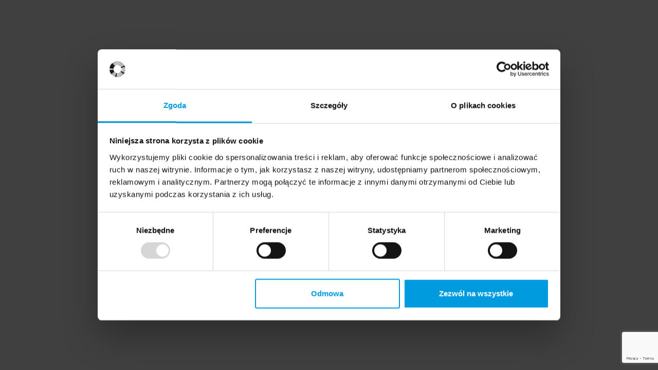

--- FILE ---
content_type: text/html; charset=utf-8
request_url: https://www.google.com/recaptcha/api2/anchor?ar=1&k=6Lfk_6EdAAAAAIhUNnLOshQ5dbX23f-x3-9S2x2K&co=aHR0cHM6Ly9rdXJzeS5zd3BzLnBsOjQ0Mw..&hl=en&v=PoyoqOPhxBO7pBk68S4YbpHZ&size=invisible&anchor-ms=20000&execute-ms=30000&cb=9eaq8it7cry1
body_size: 48824
content:
<!DOCTYPE HTML><html dir="ltr" lang="en"><head><meta http-equiv="Content-Type" content="text/html; charset=UTF-8">
<meta http-equiv="X-UA-Compatible" content="IE=edge">
<title>reCAPTCHA</title>
<style type="text/css">
/* cyrillic-ext */
@font-face {
  font-family: 'Roboto';
  font-style: normal;
  font-weight: 400;
  font-stretch: 100%;
  src: url(//fonts.gstatic.com/s/roboto/v48/KFO7CnqEu92Fr1ME7kSn66aGLdTylUAMa3GUBHMdazTgWw.woff2) format('woff2');
  unicode-range: U+0460-052F, U+1C80-1C8A, U+20B4, U+2DE0-2DFF, U+A640-A69F, U+FE2E-FE2F;
}
/* cyrillic */
@font-face {
  font-family: 'Roboto';
  font-style: normal;
  font-weight: 400;
  font-stretch: 100%;
  src: url(//fonts.gstatic.com/s/roboto/v48/KFO7CnqEu92Fr1ME7kSn66aGLdTylUAMa3iUBHMdazTgWw.woff2) format('woff2');
  unicode-range: U+0301, U+0400-045F, U+0490-0491, U+04B0-04B1, U+2116;
}
/* greek-ext */
@font-face {
  font-family: 'Roboto';
  font-style: normal;
  font-weight: 400;
  font-stretch: 100%;
  src: url(//fonts.gstatic.com/s/roboto/v48/KFO7CnqEu92Fr1ME7kSn66aGLdTylUAMa3CUBHMdazTgWw.woff2) format('woff2');
  unicode-range: U+1F00-1FFF;
}
/* greek */
@font-face {
  font-family: 'Roboto';
  font-style: normal;
  font-weight: 400;
  font-stretch: 100%;
  src: url(//fonts.gstatic.com/s/roboto/v48/KFO7CnqEu92Fr1ME7kSn66aGLdTylUAMa3-UBHMdazTgWw.woff2) format('woff2');
  unicode-range: U+0370-0377, U+037A-037F, U+0384-038A, U+038C, U+038E-03A1, U+03A3-03FF;
}
/* math */
@font-face {
  font-family: 'Roboto';
  font-style: normal;
  font-weight: 400;
  font-stretch: 100%;
  src: url(//fonts.gstatic.com/s/roboto/v48/KFO7CnqEu92Fr1ME7kSn66aGLdTylUAMawCUBHMdazTgWw.woff2) format('woff2');
  unicode-range: U+0302-0303, U+0305, U+0307-0308, U+0310, U+0312, U+0315, U+031A, U+0326-0327, U+032C, U+032F-0330, U+0332-0333, U+0338, U+033A, U+0346, U+034D, U+0391-03A1, U+03A3-03A9, U+03B1-03C9, U+03D1, U+03D5-03D6, U+03F0-03F1, U+03F4-03F5, U+2016-2017, U+2034-2038, U+203C, U+2040, U+2043, U+2047, U+2050, U+2057, U+205F, U+2070-2071, U+2074-208E, U+2090-209C, U+20D0-20DC, U+20E1, U+20E5-20EF, U+2100-2112, U+2114-2115, U+2117-2121, U+2123-214F, U+2190, U+2192, U+2194-21AE, U+21B0-21E5, U+21F1-21F2, U+21F4-2211, U+2213-2214, U+2216-22FF, U+2308-230B, U+2310, U+2319, U+231C-2321, U+2336-237A, U+237C, U+2395, U+239B-23B7, U+23D0, U+23DC-23E1, U+2474-2475, U+25AF, U+25B3, U+25B7, U+25BD, U+25C1, U+25CA, U+25CC, U+25FB, U+266D-266F, U+27C0-27FF, U+2900-2AFF, U+2B0E-2B11, U+2B30-2B4C, U+2BFE, U+3030, U+FF5B, U+FF5D, U+1D400-1D7FF, U+1EE00-1EEFF;
}
/* symbols */
@font-face {
  font-family: 'Roboto';
  font-style: normal;
  font-weight: 400;
  font-stretch: 100%;
  src: url(//fonts.gstatic.com/s/roboto/v48/KFO7CnqEu92Fr1ME7kSn66aGLdTylUAMaxKUBHMdazTgWw.woff2) format('woff2');
  unicode-range: U+0001-000C, U+000E-001F, U+007F-009F, U+20DD-20E0, U+20E2-20E4, U+2150-218F, U+2190, U+2192, U+2194-2199, U+21AF, U+21E6-21F0, U+21F3, U+2218-2219, U+2299, U+22C4-22C6, U+2300-243F, U+2440-244A, U+2460-24FF, U+25A0-27BF, U+2800-28FF, U+2921-2922, U+2981, U+29BF, U+29EB, U+2B00-2BFF, U+4DC0-4DFF, U+FFF9-FFFB, U+10140-1018E, U+10190-1019C, U+101A0, U+101D0-101FD, U+102E0-102FB, U+10E60-10E7E, U+1D2C0-1D2D3, U+1D2E0-1D37F, U+1F000-1F0FF, U+1F100-1F1AD, U+1F1E6-1F1FF, U+1F30D-1F30F, U+1F315, U+1F31C, U+1F31E, U+1F320-1F32C, U+1F336, U+1F378, U+1F37D, U+1F382, U+1F393-1F39F, U+1F3A7-1F3A8, U+1F3AC-1F3AF, U+1F3C2, U+1F3C4-1F3C6, U+1F3CA-1F3CE, U+1F3D4-1F3E0, U+1F3ED, U+1F3F1-1F3F3, U+1F3F5-1F3F7, U+1F408, U+1F415, U+1F41F, U+1F426, U+1F43F, U+1F441-1F442, U+1F444, U+1F446-1F449, U+1F44C-1F44E, U+1F453, U+1F46A, U+1F47D, U+1F4A3, U+1F4B0, U+1F4B3, U+1F4B9, U+1F4BB, U+1F4BF, U+1F4C8-1F4CB, U+1F4D6, U+1F4DA, U+1F4DF, U+1F4E3-1F4E6, U+1F4EA-1F4ED, U+1F4F7, U+1F4F9-1F4FB, U+1F4FD-1F4FE, U+1F503, U+1F507-1F50B, U+1F50D, U+1F512-1F513, U+1F53E-1F54A, U+1F54F-1F5FA, U+1F610, U+1F650-1F67F, U+1F687, U+1F68D, U+1F691, U+1F694, U+1F698, U+1F6AD, U+1F6B2, U+1F6B9-1F6BA, U+1F6BC, U+1F6C6-1F6CF, U+1F6D3-1F6D7, U+1F6E0-1F6EA, U+1F6F0-1F6F3, U+1F6F7-1F6FC, U+1F700-1F7FF, U+1F800-1F80B, U+1F810-1F847, U+1F850-1F859, U+1F860-1F887, U+1F890-1F8AD, U+1F8B0-1F8BB, U+1F8C0-1F8C1, U+1F900-1F90B, U+1F93B, U+1F946, U+1F984, U+1F996, U+1F9E9, U+1FA00-1FA6F, U+1FA70-1FA7C, U+1FA80-1FA89, U+1FA8F-1FAC6, U+1FACE-1FADC, U+1FADF-1FAE9, U+1FAF0-1FAF8, U+1FB00-1FBFF;
}
/* vietnamese */
@font-face {
  font-family: 'Roboto';
  font-style: normal;
  font-weight: 400;
  font-stretch: 100%;
  src: url(//fonts.gstatic.com/s/roboto/v48/KFO7CnqEu92Fr1ME7kSn66aGLdTylUAMa3OUBHMdazTgWw.woff2) format('woff2');
  unicode-range: U+0102-0103, U+0110-0111, U+0128-0129, U+0168-0169, U+01A0-01A1, U+01AF-01B0, U+0300-0301, U+0303-0304, U+0308-0309, U+0323, U+0329, U+1EA0-1EF9, U+20AB;
}
/* latin-ext */
@font-face {
  font-family: 'Roboto';
  font-style: normal;
  font-weight: 400;
  font-stretch: 100%;
  src: url(//fonts.gstatic.com/s/roboto/v48/KFO7CnqEu92Fr1ME7kSn66aGLdTylUAMa3KUBHMdazTgWw.woff2) format('woff2');
  unicode-range: U+0100-02BA, U+02BD-02C5, U+02C7-02CC, U+02CE-02D7, U+02DD-02FF, U+0304, U+0308, U+0329, U+1D00-1DBF, U+1E00-1E9F, U+1EF2-1EFF, U+2020, U+20A0-20AB, U+20AD-20C0, U+2113, U+2C60-2C7F, U+A720-A7FF;
}
/* latin */
@font-face {
  font-family: 'Roboto';
  font-style: normal;
  font-weight: 400;
  font-stretch: 100%;
  src: url(//fonts.gstatic.com/s/roboto/v48/KFO7CnqEu92Fr1ME7kSn66aGLdTylUAMa3yUBHMdazQ.woff2) format('woff2');
  unicode-range: U+0000-00FF, U+0131, U+0152-0153, U+02BB-02BC, U+02C6, U+02DA, U+02DC, U+0304, U+0308, U+0329, U+2000-206F, U+20AC, U+2122, U+2191, U+2193, U+2212, U+2215, U+FEFF, U+FFFD;
}
/* cyrillic-ext */
@font-face {
  font-family: 'Roboto';
  font-style: normal;
  font-weight: 500;
  font-stretch: 100%;
  src: url(//fonts.gstatic.com/s/roboto/v48/KFO7CnqEu92Fr1ME7kSn66aGLdTylUAMa3GUBHMdazTgWw.woff2) format('woff2');
  unicode-range: U+0460-052F, U+1C80-1C8A, U+20B4, U+2DE0-2DFF, U+A640-A69F, U+FE2E-FE2F;
}
/* cyrillic */
@font-face {
  font-family: 'Roboto';
  font-style: normal;
  font-weight: 500;
  font-stretch: 100%;
  src: url(//fonts.gstatic.com/s/roboto/v48/KFO7CnqEu92Fr1ME7kSn66aGLdTylUAMa3iUBHMdazTgWw.woff2) format('woff2');
  unicode-range: U+0301, U+0400-045F, U+0490-0491, U+04B0-04B1, U+2116;
}
/* greek-ext */
@font-face {
  font-family: 'Roboto';
  font-style: normal;
  font-weight: 500;
  font-stretch: 100%;
  src: url(//fonts.gstatic.com/s/roboto/v48/KFO7CnqEu92Fr1ME7kSn66aGLdTylUAMa3CUBHMdazTgWw.woff2) format('woff2');
  unicode-range: U+1F00-1FFF;
}
/* greek */
@font-face {
  font-family: 'Roboto';
  font-style: normal;
  font-weight: 500;
  font-stretch: 100%;
  src: url(//fonts.gstatic.com/s/roboto/v48/KFO7CnqEu92Fr1ME7kSn66aGLdTylUAMa3-UBHMdazTgWw.woff2) format('woff2');
  unicode-range: U+0370-0377, U+037A-037F, U+0384-038A, U+038C, U+038E-03A1, U+03A3-03FF;
}
/* math */
@font-face {
  font-family: 'Roboto';
  font-style: normal;
  font-weight: 500;
  font-stretch: 100%;
  src: url(//fonts.gstatic.com/s/roboto/v48/KFO7CnqEu92Fr1ME7kSn66aGLdTylUAMawCUBHMdazTgWw.woff2) format('woff2');
  unicode-range: U+0302-0303, U+0305, U+0307-0308, U+0310, U+0312, U+0315, U+031A, U+0326-0327, U+032C, U+032F-0330, U+0332-0333, U+0338, U+033A, U+0346, U+034D, U+0391-03A1, U+03A3-03A9, U+03B1-03C9, U+03D1, U+03D5-03D6, U+03F0-03F1, U+03F4-03F5, U+2016-2017, U+2034-2038, U+203C, U+2040, U+2043, U+2047, U+2050, U+2057, U+205F, U+2070-2071, U+2074-208E, U+2090-209C, U+20D0-20DC, U+20E1, U+20E5-20EF, U+2100-2112, U+2114-2115, U+2117-2121, U+2123-214F, U+2190, U+2192, U+2194-21AE, U+21B0-21E5, U+21F1-21F2, U+21F4-2211, U+2213-2214, U+2216-22FF, U+2308-230B, U+2310, U+2319, U+231C-2321, U+2336-237A, U+237C, U+2395, U+239B-23B7, U+23D0, U+23DC-23E1, U+2474-2475, U+25AF, U+25B3, U+25B7, U+25BD, U+25C1, U+25CA, U+25CC, U+25FB, U+266D-266F, U+27C0-27FF, U+2900-2AFF, U+2B0E-2B11, U+2B30-2B4C, U+2BFE, U+3030, U+FF5B, U+FF5D, U+1D400-1D7FF, U+1EE00-1EEFF;
}
/* symbols */
@font-face {
  font-family: 'Roboto';
  font-style: normal;
  font-weight: 500;
  font-stretch: 100%;
  src: url(//fonts.gstatic.com/s/roboto/v48/KFO7CnqEu92Fr1ME7kSn66aGLdTylUAMaxKUBHMdazTgWw.woff2) format('woff2');
  unicode-range: U+0001-000C, U+000E-001F, U+007F-009F, U+20DD-20E0, U+20E2-20E4, U+2150-218F, U+2190, U+2192, U+2194-2199, U+21AF, U+21E6-21F0, U+21F3, U+2218-2219, U+2299, U+22C4-22C6, U+2300-243F, U+2440-244A, U+2460-24FF, U+25A0-27BF, U+2800-28FF, U+2921-2922, U+2981, U+29BF, U+29EB, U+2B00-2BFF, U+4DC0-4DFF, U+FFF9-FFFB, U+10140-1018E, U+10190-1019C, U+101A0, U+101D0-101FD, U+102E0-102FB, U+10E60-10E7E, U+1D2C0-1D2D3, U+1D2E0-1D37F, U+1F000-1F0FF, U+1F100-1F1AD, U+1F1E6-1F1FF, U+1F30D-1F30F, U+1F315, U+1F31C, U+1F31E, U+1F320-1F32C, U+1F336, U+1F378, U+1F37D, U+1F382, U+1F393-1F39F, U+1F3A7-1F3A8, U+1F3AC-1F3AF, U+1F3C2, U+1F3C4-1F3C6, U+1F3CA-1F3CE, U+1F3D4-1F3E0, U+1F3ED, U+1F3F1-1F3F3, U+1F3F5-1F3F7, U+1F408, U+1F415, U+1F41F, U+1F426, U+1F43F, U+1F441-1F442, U+1F444, U+1F446-1F449, U+1F44C-1F44E, U+1F453, U+1F46A, U+1F47D, U+1F4A3, U+1F4B0, U+1F4B3, U+1F4B9, U+1F4BB, U+1F4BF, U+1F4C8-1F4CB, U+1F4D6, U+1F4DA, U+1F4DF, U+1F4E3-1F4E6, U+1F4EA-1F4ED, U+1F4F7, U+1F4F9-1F4FB, U+1F4FD-1F4FE, U+1F503, U+1F507-1F50B, U+1F50D, U+1F512-1F513, U+1F53E-1F54A, U+1F54F-1F5FA, U+1F610, U+1F650-1F67F, U+1F687, U+1F68D, U+1F691, U+1F694, U+1F698, U+1F6AD, U+1F6B2, U+1F6B9-1F6BA, U+1F6BC, U+1F6C6-1F6CF, U+1F6D3-1F6D7, U+1F6E0-1F6EA, U+1F6F0-1F6F3, U+1F6F7-1F6FC, U+1F700-1F7FF, U+1F800-1F80B, U+1F810-1F847, U+1F850-1F859, U+1F860-1F887, U+1F890-1F8AD, U+1F8B0-1F8BB, U+1F8C0-1F8C1, U+1F900-1F90B, U+1F93B, U+1F946, U+1F984, U+1F996, U+1F9E9, U+1FA00-1FA6F, U+1FA70-1FA7C, U+1FA80-1FA89, U+1FA8F-1FAC6, U+1FACE-1FADC, U+1FADF-1FAE9, U+1FAF0-1FAF8, U+1FB00-1FBFF;
}
/* vietnamese */
@font-face {
  font-family: 'Roboto';
  font-style: normal;
  font-weight: 500;
  font-stretch: 100%;
  src: url(//fonts.gstatic.com/s/roboto/v48/KFO7CnqEu92Fr1ME7kSn66aGLdTylUAMa3OUBHMdazTgWw.woff2) format('woff2');
  unicode-range: U+0102-0103, U+0110-0111, U+0128-0129, U+0168-0169, U+01A0-01A1, U+01AF-01B0, U+0300-0301, U+0303-0304, U+0308-0309, U+0323, U+0329, U+1EA0-1EF9, U+20AB;
}
/* latin-ext */
@font-face {
  font-family: 'Roboto';
  font-style: normal;
  font-weight: 500;
  font-stretch: 100%;
  src: url(//fonts.gstatic.com/s/roboto/v48/KFO7CnqEu92Fr1ME7kSn66aGLdTylUAMa3KUBHMdazTgWw.woff2) format('woff2');
  unicode-range: U+0100-02BA, U+02BD-02C5, U+02C7-02CC, U+02CE-02D7, U+02DD-02FF, U+0304, U+0308, U+0329, U+1D00-1DBF, U+1E00-1E9F, U+1EF2-1EFF, U+2020, U+20A0-20AB, U+20AD-20C0, U+2113, U+2C60-2C7F, U+A720-A7FF;
}
/* latin */
@font-face {
  font-family: 'Roboto';
  font-style: normal;
  font-weight: 500;
  font-stretch: 100%;
  src: url(//fonts.gstatic.com/s/roboto/v48/KFO7CnqEu92Fr1ME7kSn66aGLdTylUAMa3yUBHMdazQ.woff2) format('woff2');
  unicode-range: U+0000-00FF, U+0131, U+0152-0153, U+02BB-02BC, U+02C6, U+02DA, U+02DC, U+0304, U+0308, U+0329, U+2000-206F, U+20AC, U+2122, U+2191, U+2193, U+2212, U+2215, U+FEFF, U+FFFD;
}
/* cyrillic-ext */
@font-face {
  font-family: 'Roboto';
  font-style: normal;
  font-weight: 900;
  font-stretch: 100%;
  src: url(//fonts.gstatic.com/s/roboto/v48/KFO7CnqEu92Fr1ME7kSn66aGLdTylUAMa3GUBHMdazTgWw.woff2) format('woff2');
  unicode-range: U+0460-052F, U+1C80-1C8A, U+20B4, U+2DE0-2DFF, U+A640-A69F, U+FE2E-FE2F;
}
/* cyrillic */
@font-face {
  font-family: 'Roboto';
  font-style: normal;
  font-weight: 900;
  font-stretch: 100%;
  src: url(//fonts.gstatic.com/s/roboto/v48/KFO7CnqEu92Fr1ME7kSn66aGLdTylUAMa3iUBHMdazTgWw.woff2) format('woff2');
  unicode-range: U+0301, U+0400-045F, U+0490-0491, U+04B0-04B1, U+2116;
}
/* greek-ext */
@font-face {
  font-family: 'Roboto';
  font-style: normal;
  font-weight: 900;
  font-stretch: 100%;
  src: url(//fonts.gstatic.com/s/roboto/v48/KFO7CnqEu92Fr1ME7kSn66aGLdTylUAMa3CUBHMdazTgWw.woff2) format('woff2');
  unicode-range: U+1F00-1FFF;
}
/* greek */
@font-face {
  font-family: 'Roboto';
  font-style: normal;
  font-weight: 900;
  font-stretch: 100%;
  src: url(//fonts.gstatic.com/s/roboto/v48/KFO7CnqEu92Fr1ME7kSn66aGLdTylUAMa3-UBHMdazTgWw.woff2) format('woff2');
  unicode-range: U+0370-0377, U+037A-037F, U+0384-038A, U+038C, U+038E-03A1, U+03A3-03FF;
}
/* math */
@font-face {
  font-family: 'Roboto';
  font-style: normal;
  font-weight: 900;
  font-stretch: 100%;
  src: url(//fonts.gstatic.com/s/roboto/v48/KFO7CnqEu92Fr1ME7kSn66aGLdTylUAMawCUBHMdazTgWw.woff2) format('woff2');
  unicode-range: U+0302-0303, U+0305, U+0307-0308, U+0310, U+0312, U+0315, U+031A, U+0326-0327, U+032C, U+032F-0330, U+0332-0333, U+0338, U+033A, U+0346, U+034D, U+0391-03A1, U+03A3-03A9, U+03B1-03C9, U+03D1, U+03D5-03D6, U+03F0-03F1, U+03F4-03F5, U+2016-2017, U+2034-2038, U+203C, U+2040, U+2043, U+2047, U+2050, U+2057, U+205F, U+2070-2071, U+2074-208E, U+2090-209C, U+20D0-20DC, U+20E1, U+20E5-20EF, U+2100-2112, U+2114-2115, U+2117-2121, U+2123-214F, U+2190, U+2192, U+2194-21AE, U+21B0-21E5, U+21F1-21F2, U+21F4-2211, U+2213-2214, U+2216-22FF, U+2308-230B, U+2310, U+2319, U+231C-2321, U+2336-237A, U+237C, U+2395, U+239B-23B7, U+23D0, U+23DC-23E1, U+2474-2475, U+25AF, U+25B3, U+25B7, U+25BD, U+25C1, U+25CA, U+25CC, U+25FB, U+266D-266F, U+27C0-27FF, U+2900-2AFF, U+2B0E-2B11, U+2B30-2B4C, U+2BFE, U+3030, U+FF5B, U+FF5D, U+1D400-1D7FF, U+1EE00-1EEFF;
}
/* symbols */
@font-face {
  font-family: 'Roboto';
  font-style: normal;
  font-weight: 900;
  font-stretch: 100%;
  src: url(//fonts.gstatic.com/s/roboto/v48/KFO7CnqEu92Fr1ME7kSn66aGLdTylUAMaxKUBHMdazTgWw.woff2) format('woff2');
  unicode-range: U+0001-000C, U+000E-001F, U+007F-009F, U+20DD-20E0, U+20E2-20E4, U+2150-218F, U+2190, U+2192, U+2194-2199, U+21AF, U+21E6-21F0, U+21F3, U+2218-2219, U+2299, U+22C4-22C6, U+2300-243F, U+2440-244A, U+2460-24FF, U+25A0-27BF, U+2800-28FF, U+2921-2922, U+2981, U+29BF, U+29EB, U+2B00-2BFF, U+4DC0-4DFF, U+FFF9-FFFB, U+10140-1018E, U+10190-1019C, U+101A0, U+101D0-101FD, U+102E0-102FB, U+10E60-10E7E, U+1D2C0-1D2D3, U+1D2E0-1D37F, U+1F000-1F0FF, U+1F100-1F1AD, U+1F1E6-1F1FF, U+1F30D-1F30F, U+1F315, U+1F31C, U+1F31E, U+1F320-1F32C, U+1F336, U+1F378, U+1F37D, U+1F382, U+1F393-1F39F, U+1F3A7-1F3A8, U+1F3AC-1F3AF, U+1F3C2, U+1F3C4-1F3C6, U+1F3CA-1F3CE, U+1F3D4-1F3E0, U+1F3ED, U+1F3F1-1F3F3, U+1F3F5-1F3F7, U+1F408, U+1F415, U+1F41F, U+1F426, U+1F43F, U+1F441-1F442, U+1F444, U+1F446-1F449, U+1F44C-1F44E, U+1F453, U+1F46A, U+1F47D, U+1F4A3, U+1F4B0, U+1F4B3, U+1F4B9, U+1F4BB, U+1F4BF, U+1F4C8-1F4CB, U+1F4D6, U+1F4DA, U+1F4DF, U+1F4E3-1F4E6, U+1F4EA-1F4ED, U+1F4F7, U+1F4F9-1F4FB, U+1F4FD-1F4FE, U+1F503, U+1F507-1F50B, U+1F50D, U+1F512-1F513, U+1F53E-1F54A, U+1F54F-1F5FA, U+1F610, U+1F650-1F67F, U+1F687, U+1F68D, U+1F691, U+1F694, U+1F698, U+1F6AD, U+1F6B2, U+1F6B9-1F6BA, U+1F6BC, U+1F6C6-1F6CF, U+1F6D3-1F6D7, U+1F6E0-1F6EA, U+1F6F0-1F6F3, U+1F6F7-1F6FC, U+1F700-1F7FF, U+1F800-1F80B, U+1F810-1F847, U+1F850-1F859, U+1F860-1F887, U+1F890-1F8AD, U+1F8B0-1F8BB, U+1F8C0-1F8C1, U+1F900-1F90B, U+1F93B, U+1F946, U+1F984, U+1F996, U+1F9E9, U+1FA00-1FA6F, U+1FA70-1FA7C, U+1FA80-1FA89, U+1FA8F-1FAC6, U+1FACE-1FADC, U+1FADF-1FAE9, U+1FAF0-1FAF8, U+1FB00-1FBFF;
}
/* vietnamese */
@font-face {
  font-family: 'Roboto';
  font-style: normal;
  font-weight: 900;
  font-stretch: 100%;
  src: url(//fonts.gstatic.com/s/roboto/v48/KFO7CnqEu92Fr1ME7kSn66aGLdTylUAMa3OUBHMdazTgWw.woff2) format('woff2');
  unicode-range: U+0102-0103, U+0110-0111, U+0128-0129, U+0168-0169, U+01A0-01A1, U+01AF-01B0, U+0300-0301, U+0303-0304, U+0308-0309, U+0323, U+0329, U+1EA0-1EF9, U+20AB;
}
/* latin-ext */
@font-face {
  font-family: 'Roboto';
  font-style: normal;
  font-weight: 900;
  font-stretch: 100%;
  src: url(//fonts.gstatic.com/s/roboto/v48/KFO7CnqEu92Fr1ME7kSn66aGLdTylUAMa3KUBHMdazTgWw.woff2) format('woff2');
  unicode-range: U+0100-02BA, U+02BD-02C5, U+02C7-02CC, U+02CE-02D7, U+02DD-02FF, U+0304, U+0308, U+0329, U+1D00-1DBF, U+1E00-1E9F, U+1EF2-1EFF, U+2020, U+20A0-20AB, U+20AD-20C0, U+2113, U+2C60-2C7F, U+A720-A7FF;
}
/* latin */
@font-face {
  font-family: 'Roboto';
  font-style: normal;
  font-weight: 900;
  font-stretch: 100%;
  src: url(//fonts.gstatic.com/s/roboto/v48/KFO7CnqEu92Fr1ME7kSn66aGLdTylUAMa3yUBHMdazQ.woff2) format('woff2');
  unicode-range: U+0000-00FF, U+0131, U+0152-0153, U+02BB-02BC, U+02C6, U+02DA, U+02DC, U+0304, U+0308, U+0329, U+2000-206F, U+20AC, U+2122, U+2191, U+2193, U+2212, U+2215, U+FEFF, U+FFFD;
}

</style>
<link rel="stylesheet" type="text/css" href="https://www.gstatic.com/recaptcha/releases/PoyoqOPhxBO7pBk68S4YbpHZ/styles__ltr.css">
<script nonce="V6juNKph4taxdc7Nn21XQA" type="text/javascript">window['__recaptcha_api'] = 'https://www.google.com/recaptcha/api2/';</script>
<script type="text/javascript" src="https://www.gstatic.com/recaptcha/releases/PoyoqOPhxBO7pBk68S4YbpHZ/recaptcha__en.js" nonce="V6juNKph4taxdc7Nn21XQA">
      
    </script></head>
<body><div id="rc-anchor-alert" class="rc-anchor-alert"></div>
<input type="hidden" id="recaptcha-token" value="[base64]">
<script type="text/javascript" nonce="V6juNKph4taxdc7Nn21XQA">
      recaptcha.anchor.Main.init("[\x22ainput\x22,[\x22bgdata\x22,\x22\x22,\[base64]/[base64]/bmV3IFpbdF0obVswXSk6Sz09Mj9uZXcgWlt0XShtWzBdLG1bMV0pOks9PTM/bmV3IFpbdF0obVswXSxtWzFdLG1bMl0pOks9PTQ/[base64]/[base64]/[base64]/[base64]/[base64]/[base64]/[base64]/[base64]/[base64]/[base64]/[base64]/[base64]/[base64]/[base64]\\u003d\\u003d\x22,\[base64]\\u003d\\u003d\x22,\x22P8KyeV7Ch0IYRcK7w6LDqUllFngBw6fCvg12wq0WwpjCkVHDikVrHMKASlbCucK7wqk/RzHDpjfCjDBUwrHDjsK+acOHw4pTw7rCisKbCWogIsO3w7bCusKZVcOLZx7Dl1U1U8KAw5/CnjB7w64iwpw6R0PDgsOyRB3DqF5iecObw7geZkXCtUnDiMK1w7PDlh3ClMKsw5pGwoLDrBZhCVgJNWVuw4Mzw5bCvgDCmyLDnVBow5ZINmICOwbDlcOFJsOsw64xHxhaQT/Dg8KuZUF5TkUWfMOZaMKIMyJAYxLCpsO5ecK9PGdrfARaXjIUwr7DlS9xBsKxwrDCoQnCkBZUw7stwrMaIVkcw6jCsXbCjV7DlcKZw41Ow7cWYsOXw48RwqHCscKlEEnDlsOOTMK5OcKDw77Du8Onw7LCgSfDoT8xERfCqhtkC1fCucOgw5oWwr/Di8KxwrLDqxY0wo46KFDDhiE9wpfDhS7DlU5DwoDDtlXDlz3CmsKzw68/HcOSDMKbw4rDtsKac3gKw7jDocOsJisGaMOXYCnDsDICw5vDuUJWS8Odwq5jKCrDjUdTw43DmMOGwpcfwr56wpTDo8OwwpFaF0XCuhx+wp5hw47CtMObVMK3w7jDlsKMCQx/[base64]/DvMOpw6JdacKkwrnDuQEbwovDg8OiYMKqwqQLdsOLZ8KrO8OqYcOsw7rDqF7DkMKyKsKXVCHCqg/Dknw1wolzw6rDrnzCrmDCr8KfY8OjcRvDrcOpOcKacMOoKwzCpMOxwqbDsnpFHcOxKsKyw57DkA7DhcOhwp3CrcKzWMKvw7LCuMOyw6HDkTwWEMKUW8O4DiQAXMOscTTDjTLDssKuYsKZecKzwq7CgMKGMjTCmsKaworCizF/w7PCrUAMZMOATx17wo3DvjPDv8Kyw7XClMOew7YoEMOFwqPCrcKMFcO4wq8cwpXDmMKawo3Cp8K3HiIBwqBgSU7DvlDCjkzCkjDDi2rDq8OQfB4Vw7bCiHLDhlIVeRPCn8OaP8O9wq/CkMKpIMOZw7/[base64]/[base64]/w73CqVZfNMKhccKCwoRow6LDpsOAwqzCscOjw7nCg8KwbzfCsQNgeMKCGlZKZMOTP8KTwqnDhcO3ZizCtn7DlS/[base64]/KXAfd1xHwrYQTMOWwrnCq1xUwpl9bDcaw5dDw6jCuxM6ZA9uw55oYsOSL8KiwrzDr8K8w5VYw4/CuiDDt8OewpUyHMKdwoNcw5x0O3pWw7klT8KjNA/Dn8ObAsOsbcKeLcOSEMOgaDvCh8OaOMO/w5UZAT0GwpvCvEXDkB7DrcOlMQDDmGUEwopdG8KXwp4Zw6JuW8KFCcOHMAQ0FwMuw5Mcw7zDuibDkFNIw63CsMObTSocbsORwpHCo3s4w6I3cMOQw5fCsMKowqDCmm/CtlVeV0ksWcK6P8KQS8OmTMKlwr5Pw6xRw5UofcOtw5x5HsOoTm9MYcO3wrwgw5bCsCkIfwpkw6hnwpjChDpwwp/Dl8OnZAY0OsKfQX7CuRTCgsKtWMOEPGLDkkPCvMKQUMK1wqlhwpTCgMKjDnbCncObfEU+woJcThzDs37DpyTDtXfCikRdw4Qnw5d5w6htw4Ahw7bDk8OadcKwbsKwwo/CqcOnwqpBacOWPibCksKOw7LCvMKKwqMwA2/CjHLCq8O7cAUMw5nCgsKiARPCtl7Dk2lNw4LDv8OEXjp2SnkLwo4Dw5zCijc/w55EWMKRwoFnw79Mw5DDqAIRwrtgwrLCnEFmEsK8PsOuE2DClXlZU8O5woB6wp/CtAFvwplYwpYbVsKPw6NhwqXDncOcwo8WT3bCu3/DrcOfdkvCisORN3/[base64]/wqs+wpMQw5RiY8KkcDzDkEheCMKYw4EZcxBnwoF0McKOw7pOw4/[base64]/[base64]/[base64]/CpA/Cmhc9wo/Dj8KZBsKBU8KJw6NHwonChsOPwqcKw5vDssKPwqfCmXjDuhJfVMOywqsoCkjCiMKfw7HCj8OLwobCp1/DssOsw4TCj1TCuMKYw6rDpMKkw4tUSllJJsKYwowRwo0nc8OGGmgURcKnWFvDncKZd8ORwpHCtw3CnTF6bU57wqbDsC8gWk3CosKlPj/DmMO1w5ltGU7CqiTDlcOzw5cEw7rDhsOVYyXDgsOew6QvKcKMwrXCt8KPNwUuDHTDh3sjwpNXAsKEDcOGwpsGwoEtw6LDt8OLKsK/w5Jywo3Dl8O9wrgmw6PCt3fDssKLJVFrw6vCiXcwJMKfW8OSw4bCiMO5w77DukfCo8KcG0YWw4LDmHXCmGfDvkjDssO8wrwVwrfCiMOJwrBXey90KsOmaGNVworCgyNcRzFxTsOHScOQwrbCoTVowoDCrDd/w6rDgcO+wppbwrHClEfCq2vCqMKFZMKmCcOXw5ALwr1dwqvCpcOlQ1JrURvCqMKEw7hyw7nCtQ4dw5ljOsOcwrjDr8KwMsKDwrDDk8KZw4Uhw4ZXPwx6wo9BflPCt23DjcOfJ3PCkQzDjyRcOcOVwo7Du3AswqrCkMK0JXosw4rDjMOjJMOUCxTCiF/CtDtRwoJfTG7Ch8OJw4dOXg/Dj0HCo8OQER/[base64]/[base64]/Dj8K1w67CoUDCt8KsRBwTwqthdmIOw4NsaEnDnQnCti0cwpJnwrEowqFzw4k3wprDkiNFcMOzwrHDjCBiw7TCpUDDu8KoV8Omw7vDjcKvwqvDvMKBw4XDqBDCsFJQwq3CklV1TsOXw78Zw5HCkz7CucKkecKjwqXDl8OhIMKEwqBVPwrDqcOcKQ1/I3FlEFZePkfDn8O7BCgMw6tlw644Lig4woHCuMO8FG9MR8OQNGZBJnILUMK/[base64]/DnHfDiMKmw6zDhnEed2/DsBk/K27Cm8O9w6MRSsKSXGUYwqcNXnhmwoHDssO5w7rDtA8sw59ydmZFwo9aw6zDmzdqwp0UPcO4wonDp8OHw7gfwqpCccOow7XDm8KhMcKiwojCpiTCmRbCv8Oow4zDjw8MbBZOw5rCjS3CsMKLUBLClCAQw7DDu1/Dvzcow6YKwrzDhMOtwoYywq3CrwHDp8OwwqM4SVcywrdwI8KRw6vCt1jDgUrCjhXCscOnwqdwworDmcKxwoDCsiRmb8OPwofDh8KWwpIfDF3Dr8O1wp06XMKnw6zCu8Ojw7/DtcKVw77DmhrDlsKLwpBFw4dgw5sRMMOWTsKQwqpBLcK8w5PCg8Oyw5owThksXy/DrW3ClEnDjW/CsngXUcKkTsOLIcKwRChJw7cMPiHCoXTCgMO1EMKOw7DCiEQUwr9TBMOhGMK/woRsD8KmbcOoCxdMw5NCIHxHVsOlw5jDgRXCpjpbw6nDgcK+WcOdwp7DqCLCpMKuXsOaFgVAOcKkfjxawoE1wpgjwpVCw6JnwoB5P8O0wrdgw4/[base64]/[base64]/UDJZw79FOMOrM0scw6ZNwrx0wrJedx9YEhvDgsO+XAHCkj4tw6PClcKyw6zDsXPDqEzCr8KCw64sw67DqW1WIsOgw5Qgw57CtjfDkAbDgMOvw6rChzXCqcOmwobDqGTDiMO7w67DjsKEwqHDhQAHdsOvw68Jw5XCu8OyWkTCisOnEnrDvC/DuwcgwpbDtBvDvlLDtMKWNmXCosKfw7lAfMKcGiI5FzLDnGkGwqNbUTnDgH/DpsOsw4A2wqZCw7NFQcOGw7BJDcK8w7QKLzoVw5zDvMOpKcOjaWQbw5AwGsOIwo55Yh56w5vCm8O6w740EkLCusKHRMOXwrXCtcOSw6HDkgDDtcKaBCrCqUjClj7CniRoE8Oywp3CiTPCl0E1eVDDmBQ/w6jDocOzKwExw6xWwog+woXDoMOIwqs2wr0uw7LDucKrP8O6csKwJ8KUwpjCocKyw78WSMO3UUZ+w57CjcKmU11gK1FJQXJFw5TCi0kuMAkqF3/DgxLClg7Ck1EuwqnDrxctw4/[base64]/Ck1xkwofCh8Oqw6TDsAgkw5rCqMOXw4LCun5MFcKow7h4wr1QbMOaHxnDtMOQYMO5VX7CmsKgw4U7wpNefsK0wovCt0Enw63DocKWch7CrEdiw693wrbCo8OTw51rwqbDj1lXw54Aw4ZOMVDChsK+A8KzEcKtPcK/fsKeGE9GZjtaXVXCp8OPw7HCtTl2wrFnwofDlsOBb8O7wqfCtTI5wpFYSjnDqXPDmiELwqh5NC7DlHESwrMTw6hxAMKMe05Zw68oRMKsN0YUwqhqw7TCiEsww7pPw7Biw5fDox5SCgs7EMKCccKjacKaVm1RfcOkwqPCtsOlw4M5FcK6HMK+w6PDr8KuCMO/w4nDjVlHG8OcdWQ4UMKLw5pxaFzDmMKvwq0JQjNXwqdIMsOZwohMOMOvwqfDjSZwI1pNw4d5w5dPMm0sBcOVUMKeeSDDq8Oew5LCtXhbXcK1aG88wq/DqMKJPsKgfsKOwqdxwrfCtRFDwog5cHfDn28awpoIP2fDt8OZQixySH/DqMOGYhbCn3/DhSV9UC4NwqTDg0/[base64]/SDzDp8OIw4bCl2g3wrkCw47DoBfCmsOTEsKxwrLCgMKkw5rCnybDmcOtwrIyAkjDiMOcwoTCiTF5w6plHx7DvAtkSMOkw6zDigBXw4ZufVnDhMKgdz9tbWMOw77CtMOye2HDoiplwoohw77CsMOIQ8KWccKsw6FPw4ljN8Kgwq/[base64]/CpD1Qw40Mw4JOZgnCosO/w7zDscKzUMOaQA7CkcOUfiU0w5kicTXDlV3ColQQIcOFaljDpF/CvMKRw4zCucKZaDQcwrPDscKkwqMZw7lsw4rDqg/Cs8Ktw4Zjwo9BwqtqwpRSD8KoU2jDmsO4w6jDmsOHIcKfw5zCv2krSMO5LizCukQ7QMKtJ8K6w4sBUC9TwrMTw5nCmcOOfSLDkMKcJ8KhBMOgw5HCqxRdYcKxwoxAGFnCgBnCjG3DlsKlwrwJDDvDqMKIworDnCRLcsOgw7/[base64]/[base64]/[base64]/dVVhBcOvF8OPw4plwqHCnEzCiMK7w63CvMKBwo4XYVEZQsKWVX7DjsObMHt7w5EYw7LDm8Kdw7HCp8KEwq7CuS9gw6DCv8Kzw41hwr7DgzVHwrzDvMO0w6NSwokLFMKXAcKXw6DDiUMmZiBkwqDDqsK1woXCkGXDulDDoQfCt33CnC/DglBZwoEOX2DChsKFw4fDlcKWwpthQB7Ck8KBwozDmkZUB8Khw43CpjVzwr5yNE0vwoAsC2jDm3sgw7QOcE18wpjCkAAywq9NLsKxc0TDrHPCg8Obw5LDmMKdbMK8wpU/wp/CrsKWwrVaBsOzwqbCtcKQGsK1YzDDkcOSXjjDmFVnCMK9wprCv8OSS8OSbcKAwrvCkkrDphXDtALCjyvCtcOiGCglw7Bqw6zDgsK8BHDDoUzCnCYpwrjCmcKtL8OJwrclwqAgwozDhMKPTMOuNx/CosKaw5LChBrCnXzDpMK0w75tBcOJRF0DQsKZNsKDF8KJGGAbNsKnwrYRFEnCqsKGcsOnw5YmwrYSbSh2w4FdwrTDhsKwaMKow4QWw7LCosKRwo/DimQSVsKzwq/Dm3rDr8O8w7MAwq5IwpLCkMO1w7LCsjVqwrFcwppRw4LCsR3Dnl9lRnx5KsKJwqIRbMOuw6/[base64]/CpmrDi8KHw5XDlBB9w7rDjwJFN8O/w7bDiirCgj9fw6/Cig8Twq/DgsKxPMOOMcKgw4nCqQNgZw7Cu10EwoE0TwfCgU0jw7bChsO/[base64]/[base64]/Ih3CqsKaFSpVwqVPwpHCh8OZCGXCsy/Ci8KywpTChMKFHzbChFnDiUnCgcOfPFTDmhctcBfCqhgCw4/DjsOHdj/DgWENw7PCjsK6w63CocOrXHkTSCcbWsKYwpNQZMKoOU8iwqA1wp7DlirDnsOwwq5aGElvwrtQw7Nvw5TDjxHCkcO6w5c/wrEfw7XDmXZWDGvDggTClE5iHy0xUsKOwo5ETMOIwpLCl8K9HMOCw7/[base64]/w6Iyw5J9Z8KQLlNuIsKbw47DlsOVw5HCvSdww5YLGMKCI8OKUxfConVZw5RydmnDuiTCkMOvwq3DnQsqVGPDoGtmYsOYw618Gzs7CjhgFVNFAF/Ch1jCsMO2Bh/DhijDgTrCs13CpTfDgmfCqjzDpMKzV8KTHBXCqcOUehY9PBEBYhPCoj4TURIINsKkw6zCvMOEQMONP8KTIMK0JBMZQSxew4LCnMKzNmA+wo/[base64]/DucO0w6RkwrjDtiAvwrY7wq3Csg/Ckg1/wofDilPCmMK6ZXFEQwTDosOuasO7w7cLMsKnw7PCuQ3CrsO0JMObE2XCkSUvwr3CgQzCjBAVacKowo/DvXfCu8OzPMKfdWpGRMOmw7ohPSLCnSzCnlFqEsOsOMOIwq7DiAnDmcOARD3DhQ7CrH4kZcKjwoDChyDCoS7CjBDDux/Dk3zCm15pJx3CssK6H8OZwqXCg8KkbwsGwrbDuMOuwoYIZD09MsK0wp1EbcOdw4low73CksKpDmAzwrXCoj8tw6XDnH9EwocPw4tjYy7CmMKLwqjDtsKDcSHDuULCu8K4ZsOpw595Bl/Ci1/[base64]/P8OgHsKCw6bCmsOHw4A2M07Dq8Oxw4PCr0jDlcKCw4PCu8OKwpg7csOAVMKITMO3RsK1wpUzbMOxLw1bw6LDqDwfw74Zw5LDux3DlsOLc8OYMmLDqMKLw4bDjlIFwqU4Nhg2w4wFbMKHP8OBw4RZIBh1woxGJV/Cjkx9Z8KEejgLXcO7w6HClwJ3QsKiccKJVsO9DTjDr2bDuMObwoHCn8KCwq/DuMOaRsKCwqIhY8Kkw7F/[base64]/Dp8OHwpLCukcgXxbDisKIw6pnAlBmJsKDOgNrw6Bfw5g+UXnCoMOgHcOVwo1fw4tqwpsVw5diwpIIw7XCk0rCj3kCMMOLCTsLZMOqBcOsCAPCrSkVakdLOiIbU8Kywp9Aw5EYwpPDssK7JMKDDMKuw4LCmcOrWWbDrsKPw4/[base64]/DlUx2w5TCqDbCqMOhwoDDmx7DrsK7wphDwqRaw4s7w4ANHyTCtCbDm3gEw57ChXxxBMOewqMTwrZlFMKvw7PCicKYHsK9w6vCpT3CkWfClBLDm8KVExcYwqJvGnQZwobDmHQZFjzCsMKCHcKrGlbDmsO0aMOrXsKeQl3CrX/Cr8KgQncSfsKNW8KRwrHCrlfDvXFCwoLDicOeTsOww5PCgwXCjcOBw6HDiMKwesOqw6/[base64]/Dq8KUYTQMw4PDkgNZwqDCo8OgChPDo8OsacK7wpBIGcKQwrFraxXCtUnCjmXDjm8EwpZZw794V8KJw59MwotDL0Z9w43CnmrDiVMtwr9vajXDhsKadC9awoBzV8KJR8Oowr3CqsKIaRM/[base64]/CvjcVGGEMLsOdw6BbZcOAw5fCkMKaOcK5D8Kkw7EowqfDjAXDtsOtdCg0DjbCr8KmAcOaw7fDn8K2aFHDqkDDuh9fw5HCiMOxwoM/wr3CkiHDiH/DnFJmSnQEIMKeScKDQ8Opw6MuwqQGJjnCqGk3w41iCUbCvcOwwppDM8KEwqcAb2NwwpoRw7oUScOKSRPDmWMUecOMGCAvbsOkwpRWw5nChsOybSrDvSzCgwrCs8OJNgHCjsO8w6vCo2TCjMOJw4PCrBVIwp/Dm8O8LkRRw6cxwrhdEy7CoUVrB8KGwpp+wp/CoB5nwq8GJMKUb8KDwoDCo8KnwrrCgUUqwoNBwoXCscKpwpTDnX7CgMO/GsKlw7/[base64]/wpocExhPXG3DicOwwrBEecKAdMOXIcKCeMKCwovDlBYxw5nDhsKlJ8Kcw61FJ8O9U0dkD1B4woVLwr5GGMOhLmDDmSknCMOJwpfDucKDw7ghKwjDu8OJV1Bjd8K/wpzCnsKCw5zDqMOqwqDDk8O9w5/CtX5jdcK3wr05WQwPw67DqCPDpcO/w7nDk8O4VsOmwonCnsKfwrnCsS5kwqspUMONwotfwqlPw7bDv8O5MmXCrE7CuwBFwp0DM8Opw4jDh8K6c8K4wo/Dj8OFwq1JMnPCk8Klwo3Cj8KLQ23DlkZ9wqTDiwEAw6nCol/CuARZW35hW8KNDnNqB0rCp3/DrMOwwpTChcKFAG3CkBLCpgtmDHbCkMOrwqpdw7NSw61/wqJfMyvCtH3CjcOtf8OvesKDNGF6wqrCjlxUw4vDrnbDvcKeS8OoSz/CosOnwqjDuMKsw5wvw6XCrMOAw6LCrmpew6tUK3rCkMKnw6TCt8ODfRUZZCkEwrV6PMOSwogfA8OPwrrCssKgwrjCncOww6tFw6/CpcO1w6Bwwp1mwqLCtRYCd8KpT19Kwp3CuMOqwoFaw4RCwqDDoiEuYsKiDMOEAkElFUx1PlY1diPClDPDpyDCoMKMwroPwp/[base64]/[base64]/wrXDl8OYwrEZw64aw6ITwrLCtsK4ccKiA8KiwoNQwqHDiFbCsMOaGkBXE8O4UcKzQ0ltVGPCocKeUsK+w6wWOsKdwr4+wppOw71sZcKMwrzCl8OGwrQQAsKwSsOKQyzDn8Kbwq3DlMK2wr/CgkoeHcKbwqPDq1Yzw4LCvMOUVsOLw7XCv8OISX5rw6/CsSA3worCpcKcX3U4f8O8YD7DlMODwq3DiFxREMOLUlrDucKOLg8EGsKlbE9Dw4TCn0k3w4dVCnvDscKewojDocOdw7/DqsOtdMKIw4jCt8KLbsO8w7zDqcOdwqjDrkEOCMOpwo3Cu8OlwpgkNxAfdcKVw6HDmBxXw4Akw7/Dqm1BwqXCmUzCs8Kiw7XDs8O9wpnCm8KhYcOQP8KLU8OZwrx9wp11w7JYw5jCu8O5w6EAVcKpZ2nCkSjCvAvDrcKRwrfChG/CtMK3UWgtXCrDoDfDlMOsWMKLGnPCk8KGKUo1UsOwfXLCqsKXEMKBw45OYX04wqHDocKzwo7DgC4Ywr/DhcK4HsK+I8OmfjnDnW5uRx3Dg2XCtijDljIZwpJQYsOWw6VYUsOVdcKlWcONw6FEewPDqcOAwpNmZcKAwo1OwrHCgw9Vw7fDhyoXb39xNy7Ct8Kow4NNwq/DicO5w5x3wprDtRUuwoQGCMKaPMOpL8KSw43CicKaBEfCu08uw4ETwrgVw4A7w5xcKMKfw4zCiDwkPMOGL1nDnsKhB3zDsXhGeG/DsTfChH/DsMKZwol5wqlTAzjDtDwlwqvCpsKew4dJY8KyfTzDkxHDpcODw68wcsORw6JSQsOqwonDocKew6/Dk8Kgwohrw4QyBMOgwpMXw6LDkDhBB8O6w6/CjisiwpXChMKfOgZdw4dmwoDDosKkwokOfMK1wooSw7nDjcOAFMOGEcOcw7odDD7CqsOww49KCDnDpVvCiQkQw6DCrGg+wqnCpsO1E8KpCzoTwqrCusKuZW/DqcKuLUvDnk3CqhDDiCUOfsKMHsKTbsOVw5V5w50CwrvDjcK3wpfCuTjCr8Ogwr4/w7vDrXPDvVhtGxs4GhDCk8KtwoQYIcOdwqZRwogrwqwaf8KVw4TCsMONYBBbIsOywpRzwpbCqypbPMOFb2bCk8ObBcKic8O6w6VJwopiXMOeBsOjE8OMw4nCmcKEw6HCu8OHBx/CjcOowrwAw4rDkFdZw6Z5wrbDowZawr7CvHhbwqLDtcK7GyEIPMKpw4ZAME3DrWnDgMKpw6cgwrHCmn/Dr8OVw7whegsvwpEHw7rCo8KQRcKqwqjDksK7w70Uw6XCg8OGwpk0NMKvwpgNw47Cry0TFAsywojDnHQJw5vCisK1AMKQwp4AJMOca8OswrAtwqDDpcK9woHCli3Dl1/[base64]/BVLDmy7ClMOnw4zCgcKCw5rDj0DCt8Oxwr0DE8KgbMKJUSAaw7xww5tfSGU9BMO3AT/Dnx3CmsOqGQDCrmzDnkJeTsO7wqPCtcKEw5drw4ZMw418UcKzdcKYTMO9wq0MJcOAwr0RK1rCk8KfMMOIw7bCncOHb8KuCB/DsW0Vw4YzTy/DnnEmYMKyw7zDqWvDqWxPcMO1BUTDjSvDhcOyRcOHw7XChUN3Q8OLJMKpw78+wr/DkSvDl186w7zCpMKpcsOmOsOBwop/w6ZkL8ObPwZww5J9IBjDn8K4w51nGcOXw4vDlh1KKMO6w67DtcOvw5vCmXAUS8OMEcKgwpgUB2ItwoQTwprDgsKFwog4cHvCiz7DjcKDw5VYwrVfwoTCqyNWDcOXST1Ww6jDsn7DosO3w61swrjCi8OsJEl+Z8OMw5/CosK5O8O4w55kw50vw7hNK8Ogw5bCg8OWwpXCscOgwr5zH8OLMkDCtjdzwrMWw5VSI8KidCBTMCHCnsKwcSZ7H01+woNHwqzCuT/[base64]/[base64]/Cq8OtHF4EIWrCmGfDqMO5wrzCtcKebnXCsnDDh8Ola8OWw4bCnTx9w6AWJMKiaApUX8Ogw5Mtw7TDgjp8e8KLHEkIw4vDrMK6wqTDtMKtwpHCjsKuw7UIM8K9woNRwpjCg8KhI2wFw7TDhcKbwoPChcKyVsKJw60UI1Nkw44owqpMAlp/w7g8UMKmwo03JxHDjQB6dVjCgMK6w4jDgMOfwphAM1nCnSfCq3nDuMOdLSPCuCLCvsKow7cUwqfDnsKoRsKAwpMTNiRdw5jDv8KpewZnD8OGWcOWP2rCtcKDwoZCMMOQGTwmw6rCuMKjQ8OTwoHCqWXCihgbZix4eFjCjsOcwo/[base64]/CgsONw7rCmMKpI8KNw50DSnDCvCF+DxfDpMKYHwfCvHnDkgoEw6JYcgLCm1IAw5vDsjgMwqvCr8O4w5nCgS3DnsKIw5FpwpvDjcOiw5M8w5Nsw47DmRfCgMOmP0s3ecKLEFM/McO8wqTCv8ODw7jCh8KHwpzCpMKmUmHDuMKZwobDusO+HWAjw4AnDwteZ8OKPMOdd8KewrJSw7NEPRYow6vDgVRbwqJpw6nCvDoVwonCgMONwoTCoAZpUixwXA/CiMKILhQEwqBeXsOSwoJpC8OSM8K4w7TDvAfDn8Ogw77CtyBYwobDqy3CicKiQsKOw7rCjDJNw64+LMO4wpEXMw/CqRZMNsOKw4jDr8OKw7bDtRl4wp9gFW/DpFLCvGLDncKReh05wqPDocO2w6zCu8KAwrPCj8O6Xj/CosKPw5nDlXkTwrDCiH/DjcOPSsKawrLDkMOweDbDqWLCqcKjPcKXwo/[base64]/CjyBUVMKgw5TClzl0LXPDjTDDp0l7wrlJJMKyw63CpcKwWikIw4nDsC7DkRchwrEyw5/Cs0MaSzEnwpHChMKdK8KEDBnCjXnDkcK6w4DDvVFCVcKYVmvDkRzCl8Kuwq1eHGzCu8KJPEcOASLChMOwwrxmwpHDg8Knw6XDrsOUwqvCjHDDhkMAOFFnw5vCicOGKxXDr8OpwqdjwrzCgMOrwqzCjcKow5DCsMOqwo3Cg8KDDMKWR8K7wo/CnVNkw6jDnAkaYcO1Kh88V8OYw7BUwrJkw4PDp8KNEUF7wqwWd8KKwrl6w7TDslrCmyPDtko2wonDm1l7w6wNLVHDqXvDg8ORB8KVaRAnc8KrRsOublXDhhDDusKBRhnCrsOew6LCpn4CeMOjNsOmw6pyJMOnw4/CtU4Twp/Cu8KdJxfDtU/DpcKjw4bCiwjDuUokTMKbNSHDi3XCtcOUw7heY8KbZkE2XcK9w4DCmDfCp8KbB8OCwrbDoMKMwoIrfh/Cqk7DnSUZwqR5wpbDk8Ksw4nCtcKxw4rDiC13TsKSVlE2QEbDoV4+w4fDpQrCj3LCgsOywoRIw4MKGMKZZ8KAbMKnw64jaEvDkcK2w61lQcOyc0DCq8K6wo7DrsOucT7CpyYNNcKtwrrCqkXCmi/DmCfCrcKrDcOMw60oDsOufiAgEMO4wqjCq8KWw4I1ZVHDl8Kxw4PDplnCkgbDjgNnCsOcb8KFwpXCksOzw4PDkxfDncOGG8KmJW3DgMK3w5B9QGTDmz7DqMKqYA1FwppTw6lkw6h3w6nCt8OaWMOww6HDmsO/TR4Zwqc9w7M5VcOWC1N2wosSwp/Cq8OXWCgBK8KJwp3Cq8OBwojCoi48GMOoIMKtZg8deGXCtlY7w5XDgcKrwrzCjsKywpPDncKSwpE2wovCqDoLwroEORpPA8KPwpTDnATCqD7CsCJ5w6TCncOZMkbCoxdUdEvCk0jCuUtfwqpIw4bDncKnw6jDn2rDmMKuw5zCtcOqw5liDcO/AsO2I2dxKWUlRsK5w7tfwp56w5oDw6Ezw41Kw7Mvw4PDg8OfBDZlwp9tQSrDk8KxIsKhwqnCmsK9OcOYNSbDoz/ClcKhdgfCmcOlwpTCtsOpUcOpUMOrMMKyHx/Dl8K+WwwrwoFyH8Oqw4IjwqrDsMKnNDsfwogpW8OhSsKEFx7DoXLDocKzD8KEVsOXdsOfV2Fgw4EEwqUNw4d1fcO3w7fCm1/DvsOsw4DCt8Kew4vCkcOGw4XCs8O+w73DrAhpdlNoasKswr4ZY2jCrxXDjAzCscKmP8Knw5MiUsKJKsKjSsKcTENtDMOoAgxvah/DhnjDujw2CMOlw6TCq8Oow4YMOUrDomQ0wrDDvhvCtF5zwoTChcKPHhTCnmjCtsOxdWXDjGvDrsOKIMOsbcKIw7/DnsKfwosTw7/ChsOTUhjDqjXCqT3DjlQjw5bCgREIT2oqJsOMY8Oqw6rDvMKdFMOtwpAYdcKpwpTDtsKzw6PDusKWwojCqAfCohrDqHp9InDChjLCliDCmsO1a8KAQFUtBU/CnMO+H1jDhMOAwq7Dv8OVAyI1wpvDlhLCscO/wqwjw5RpDsK/OcOnM8K0ZHTDrG3CscKsZG1gw6d/wqZbwpnDg01jPWw1E8OrwrAdZSHCm8KoW8K/EcKow5BCw6bCrCzCh1/CvS/DmMKjD8KtK1dNNRxEV8KfN8K6McO9JUwxw6nCsHvDu8OTAcKDwofDo8KwwpZYVsO/wqHCm3nDs8KvwoLCsRFtwqhfw6nCqMKCw77CjnvDuB8iwrPCvcKrw7Q5wrHDjR4BwrjDj1JECcOvNsOxw7Rgw61ww73CssOTBj5Sw6pKw7jCo27Dhw/[base64]/cUbCskxbXMKIwpYtw45NwqPCssOHwonChcKQIcOqfxvDk8OfwpHCg3dswrA6YsKqw6VNfMKiNlzDmnXCp2wlEMK8e1bDpcK1wozCjR7DkwbClcKCa3Qewr/CvjnCg3XDtyVIF8OXdcOaJB3DssOdwqHCucK/QTfDhTQNBcOUDMKRwop8w6vCvMOfMMOiw5PCki/[base64]/DhsKFwrMCw4YJwrvDmVsCwr7CuxLDhsO+wrR1w4/[base64]/DnEvDl8KLNy/[base64]/DkHPCkUpMwqLDjcKlwq3Cg8Kaw6sHAnNzAXDCoBAKZ8K3eiHCmsKjXnR9OsOrw7oGIT5jbsOiw4LCrD3Cp8OuFcKBXMORYsKMw7YqOjwKXnloZCM0wqHDgx9wUT9Zwr9dw441wp3DsCVQEwlgAjjCqsOaw7gFVSglb8O/wqLDn2HDrMOEGjHDriUCAxpOwqLCpi9owoojQmjCp8O3woTCsxDChlvDii8AwrPDn8KZw54cw69kZ2/CjsKkw7fDiMOfR8ODX8OiwoFMw7MXcxvDr8KYwpPCjCgTcXDCu8OHUMKuw4lKwqDCvn0dE8OJOsKkYlTDnhYjFEfDjhfDpMOxwrk9d8OjVsKow6lcNcK6O8O9w6vCu1jCj8OTw6A4acOwSjMAN8Olw6HCmsOAw5fCmANNw6dgwojCsGcaLgR+w47ChB/DmFUwdRsCEjVVw6PDjTRWIylsW8KIw7p/[base64]/G8OdwpxmCMOtworClsO8w4vCpRPCplg6PyAyBXY7w6bDuGZ2XgLDpm1wwoDDj8Oew45aTsO4wrnDvxsKJsK/QyjDlmHDhh0rwoLDh8KTIx8aw5/Dpz7CrsOjHMKQw5Qkw6Edw48LaMO/HcK7w7XDscKTHy13w43DoMKww7kUbsK6w6XCnxvChcO+w6I1w5DDm8ONwp3Cu8O6wpDDvMOqw7AKw4nDocKxM38kU8OlwqHDtMOiwo1WGQIrw6FWZEfCoQLDj8O6w7PCkcKUe8KlbA3DulILw454w6FCwojDkDHCt8KkPGzDiU/CvcOiwovDt0XDikXCpsKrwrobElPCv09pw6tdw6F4woZEFMOWUl8Qw7HCqsK2w4/Ciz7CtCLCtkbCsUDCsEdde8OwXlJAIsOfwoXDiyNmw6XChjfCtsKPDsOgcgbDl8KHwr/[base64]/CucORwoHDujvDgsO1NsKrw7/Dn8KLbMKKCMOIYjHCr8KLdynDgMK/[base64]/DpAM1w6HDlnjClsK7wpt+wrPChQ/[base64]/Cpm1uw6vDisKDYcK4SjhlMQfDq3EiY8KOwpPColcIBRtcZRrDiFLDlCVSwrIiCwbCpWfDpjFCJsOuwqLClHfDlMKdHWQEw41fUVkew57Dj8Oow44zwr00wqBxwprDtkhOVFPDkUMlUMOOPMOmwoTCvWDCpx/DvCwcXsK1wrpWBiXDiMO/wq3CnhDCu8O7w6XDsB5SLiPDhhzDosK1wptOw5LCs19FwrzCoGEmw5vCgWQbLsKWY8KqJsK+wrx3w7nDtMOdMSXDrB/DqG3CiWDDnRrDv33CtQ/[base64]/wrYww4U8eMOIXDfDgsOqw7I6aMKQScKAA1TDs8K+DxE/[base64]/[base64]/HsKtw40TQ8K1w6LCv8K9wq7ClUnDnMKWwqZhw7B5wp1+IcOLw6F3wrbDiRd4DBzDn8Ofw5o6XjEZw73DjiTCh8Olw78Jw6PCrxvCgBhuYVvDhkvDmFooYmrDkXHCicKxwr3Dn8KAw6tXG8OGf8K+wpHDsQTDiQjCjw/DiETDlH3DrsKuw7Zjw5Qww4hoMHrCl8OowrzCpcKBw6HCgSHDpsK/w5gQIxZuw4UCw5kmFF7CrsKCwqoxw49zbw7DlcO/PMKkUm96wrVJCBDCrsOHw5/CvcOyWGjDhSLCqcOxfcKkJsKuw4/ChsKYAEVpwp7CqMKIU8K8EizDp1vCvsOXwr0yJGvDmwjCl8OxwoLDvXkicsOjw44Ew4EJwq0UIDhAOxw+w6PDsxUgXMKQwrJlwqZgwpHCqMOeworCsVkQw48Sw4VnMhBPwqIBwqpcwp3CtUodw6rDt8OXw5FWXcOzc8OUw5Mswr/ChDPDuMO2w4PCucO/wqRRPMOGw4QBLcO/[base64]/DrcOoXsKVWlfDqALCp8KvF8O4NcKcw5kyw4/ClTA4dcKjw688w51iwpBHw6pSw65Ow6zDiMKDYlvDl3tvUhnCrlTCuS83VgpZw5A1wrfCicKHwoEOasOvE0kuZcORM8KzUcKDwodTwpJxZcOeHAdNwpnCl8Oaw4TDhWsJAHzDiBQ9P8Oac1PCqQTDuyXCncOvY8OWw7DDnsONVcOmKHfCmMOmw6diw5QLO8Owwr/DjmbDq8K7TVIOwrASw67CmRzDgHvCsSlQw6BvGwnDvsO6wpzDnMONVsOqwpLDpT/DrCcuZS7Cgj0SR3wgwrfClcOSCMKqw5Ybwq3Cm2bCocOGOFjCm8KVwpXChEZ0w5BPw7HDoTDDsMOrw7Qew7gsBl3DtyjCl8Kpw4o+w4XCvMOdwqDChcKgAwchwqvCnBx1e1/Cr8KvCsKiPMKyw6RIbcKSH8K+wr0gJlZ0PgB5woDDriDCmnsdPcOsZnbDqMOSGVPDqsKWMsOpw4FXO0fDlRR3KyDDrG83wpNgwpfDiVAgw7JEKsK7WHAiP8OIwpctw61TCU0KCMKsw4ktecOuZ8KTQcKrVS/CtcK+w6lyw43CjcKDw43Dt8KDQQLChsOqdcOEBcOcG3nDtH7DqcO+w5PCm8ONw6law7HDksO5w6/CksOhfEg1EcKLwq8Xw7jCkWMiXXzDsE4Be8Ohw5zDlcOfw5I1UcKnOMOSS8Kew7bDvSNKIcO0w7PDnmHCjMOlES4AwpnDjyVyQcOCcR3CqsKTwp9gwq5qwprDhBQTw67DusOxw4vDv2pfw4vDjsObIzxCwofCnMK8e8KywrV6bWRow5kowp7DlUgFwpTDmSZeeh/CryPCniPDoMKKHMOXwpY2cnnCphzDsDHCpx/[base64]/wrnDjitjNcO6w4PDm8KVwpHDtMOyOMOpwpHDhMKxw4XDlVM9f8OXNlvDksKOw5hTw4DDosK1Y8KfXUHChQfCtWpxw7vCv8Kcw6ZNDG8kNMONOw/Ch8OCwpXCpV9LesKVEgzDnmJdw5fCmsKedhXDpHNDw73CkQvDhnBWJW3DlhAvOywNKsK5w5LDpy7DscKQCjkjwpp7w4fDpEc/Q8OeGgzCpyMbw6zDrUwacsKVw5fCtR4QdnHCqsOBCh0HJg/Cn2RJwq94w5IuI215w6QrAMOGacOlG3MFKH16w5fDoMKFRnfDqghUSg3CnXc/HMO5DsOEwpJ6bAdbw6QzwpzCiyDCt8Kow7FXbWnCncKjXGrCmy4mw4JUJDBwOz9cwq/DjsO2w53CmMKYw4bDtFjDnnZIHcO3wqNlFsKiHmrDom1Vw5vDq8ONwqPDt8KTw6rDki7DiAnDicOWw4Z0wqbClsKoSUZQM8KZwp/DsC/[base64]/DhRNbHsK5YHw5RWzCoMOPwpLCtm5SwrssNGAMWyF9w7VcEy4ew5dTw7oyWhpmwq3Dr8O/w4fCnsKcw5Y3DsOmw7jCqsOGb0DDrHfCmsKXE8OCKsKWwrXDm8KCBQdzYgzCnn4TT8K/UcKZNEIZYjZNwpptw7jCgcKWWmVtCcKww7DDpMOpKMO0wqrDhcKNAnTDtUZjw4A3AV4ywpx+w6DCv8O5DsK8DhYnc8OGwr0UfXpQW2HDrcO3w44LwpLDhQjDnSkucnt4wrBFwq/[base64]/[base64]/DjW3DnzTCocK+OMKAHDcRw6bDhMKxwo7CuAZkw7jDusKWw6o0MMO0GsOvfcO3eidNZMOzw67CnlMHQMOPUnY6fjfCg3LDl8KUGGkxw7nCtg\\u003d\\u003d\x22],null,[\x22conf\x22,null,\x226Lfk_6EdAAAAAIhUNnLOshQ5dbX23f-x3-9S2x2K\x22,0,null,null,null,1,[16,21,125,63,73,95,87,41,43,42,83,102,105,109,121],[1017145,101],0,null,null,null,null,0,null,0,null,700,1,null,0,\[base64]/76lBhnEnQkZnOKMAhk\\u003d\x22,0,0,null,null,1,null,0,0,null,null,null,0],\x22https://kursy.swps.pl:443\x22,null,[3,1,1],null,null,null,1,3600,[\x22https://www.google.com/intl/en/policies/privacy/\x22,\x22https://www.google.com/intl/en/policies/terms/\x22],\x22BgGbDqvmvQ0jB3to02r8V2d2jYVMm7nPkOM0aZnEN5Y\\u003d\x22,1,0,null,1,1768790857735,0,0,[123,109,36,220],null,[92,254,125,47],\x22RC-UmK7DtF0v5HmPQ\x22,null,null,null,null,null,\x220dAFcWeA41PdBWDnuYVlpbldX8JOh48drvLs7COm09fsiizbwS3Irbn5_Ssy8H81WUWQAxHTul_eQ9o0ue6WGnQ9--eF6845nW8Q\x22,1768873657731]");
    </script></body></html>

--- FILE ---
content_type: text/javascript;charset=UTF-8
request_url: https://kursy.swps.pl/s/sfsites/l/%7B%22mode%22%3A%22PROD%22%2C%22dfs%22%3A%228%22%2C%22app%22%3A%22siteforce%3AcommunityApp%22%2C%22fwuid%22%3A%22REdtNUF5ejJUNWxpdVllUjQtUzV4UTFLcUUxeUY3ZVB6dE9hR0VheDVpb2cxMy4zMzU1NDQzMi41MDMzMTY0OA%22%2C%22loaded%22%3A%7B%22APPLICATION%40markup%3A%2F%2Fsiteforce%3AcommunityApp%22%3A%221421_mg1QpGWKsu060_sD-hU2fg%22%7D%2C%22apce%22%3A1%2C%22apck%22%3A%22JHt0aW1lc3RhbXB9MDAwMDAwMDAwMDBwbA%22%2C%22mlr%22%3A1%2C%22pathPrefix%22%3A%22%22%2C%22dns%22%3A%22c%22%7D/resources.js?pu=1&pv=1768781024000-1402732089&rv=1766017591000
body_size: 4030
content:
'undefined'===typeof Aura&&(Aura={});
(function(){function initAccessResources(){$A.componentService.addModule('markup://force:customPerms','force/customPerms',['exports'],null,{});$A.componentService.addModule('markup://force:userPerms','force/userPerms',['exports'],null,{ActivitiesAccess:true,AddDirectMessageMembers:true,AllowUniversalSearch:true,ContentWorkspaces:true,EmailAdministration:true,EmailTemplateManagement:true,EnableCommunityAppLauncher:true,EnableNotifications:true,PasswordNeverExpires:true,SelectFilesFromSalesforce:true,ShowCompanyNameAsUserBadge:true,UseWebLink:true,})};if(Aura.frameworkJsReady)initAccessResources();else{Aura.beforeFrameworkInit=Aura.beforeFrameworkInit||[],Aura.beforeFrameworkInit.push(initAccessResources)}})();Aura.StaticResourceMap={"Clp_Level_of_Advancement_3":{"":1663109907000},"product_placeholder":{"omnistudio":1704797934000},"Clp_Level_of_Advancement_2":{"":1663109907000},"Clp_Level_of_Advancement_1":{"":1663109907000},"Clp_Add_To_Follow_Icon":{"":1663109907000},"Clp_Registration_Verification_Error":{"":1663109908000},"Clp_Listing_Header_2":{"":1663109907000},"Clp_Trash_Icon_White":{"":1663109908000},"JSONTreeCSS":{"omnistudio":1704797934000},"vlocityouisldsdependency":{"omnistudio":1766017591000},"Clp_Listing_Header_1":{"":1663109907000},"Jquery":{"omnistudio":1766017585000},"Clp_Listing_Header_4":{"":1663109907000},"Clp_Listing_Header_3":{"":1663109907000},"LeafletCSS":{"omnistudio":1704797934000},"taskactive":{"omnistudio":1704797934000},"Clp_Listing_Header_6":{"":1663109907000},"Clp_Listing_Header_5":{"":1663109907000},"DRMapper":{"omnistudio":1752103355000},"OmniScriptDesigner":{"omnistudio":1766017585000},"Clp_Search_Icon":{"":1663109908000},"OmniScriptDesignerCss":{"omnistudio":1704797934000},"ui_tinymce":{"omnistudio":1766017589000},"vis":{"omnistudio":1766017589000},"DRHome":{"omnistudio":1749261624000},"Clp_Navigation_Profile_Icon":{"":1663109908000},"Clp_Group_Size":{"":1685619063000},"VlocityOmniFormLibs":{"omnistudio":1704797934000},"angular_strap_bundle_1_6":{"omnistudio":1704797934000},"MobileOuiCSS":{"omnistudio":1704797934000},"ViaDirectives":{"omnistudio":1706930455000},"newport":{"omnistudio":1766017588000},"cs_pdftron_webfonts_openwingdings":{"omnistudio":1704797934000},"nearley":{"omnistudio":1766017588000},"OmniLwcUtilsrtlCss":{"omnistudio":1708593865000},"community":{"omnistudio":1704797934000},"DataRaptor":{"omnistudio":1704797934000},"vlocityomniout":{"omnistudio":1766017590000},"cs_pdftron_webfonts_opensans":{"omnistudio":1704797934000},"Clp_Level":{"":1685619063000},"Clp_Ascending":{"":1663109907000},"timePicker":{"BeyondSurveys":1762150087000},"AngularLeafletJS":{"omnistudio":1704797934000},"Clp_Navigation_Cart_Icon":{"":1663109908000},"VlocityOmniFormTemplates":{"omnistudio":1738992924000},"OmniScriptOuiSldsCss":{"omnistudio":1704797934000},"Clp_Eye":{"":1663109907000},"Clp_Certificate":{"":1685619063000},"cs_pdftron_webfonts_main":{"omnistudio":1704797934000},"vk_beautify":{"omnistudio":1766017589000},"Clp_Socials_Instagram":{"":1738582574000},"GeomanistBold":{"":1663342210000},"less_min":{"omnistudio":1759554304000},"Clp_Tutor_Man":{"":1663109908000},"cs_pdftron_external":{"omnistudio":1766017586000},"MINILOADING":{"omnistudio":1704797934000},"Clp_Socials_LinkedIn":{"":1738582575000},"Clp_Vouchers_Page_1":{"":1702298879000},"Clp_Vouchers_Page_2":{"":1701337571000},"Clp_Download_White":{"":1663109907000},"Clp_Vouchers_Page_3":{"":1701337571000},"Clp_Vouchers_Page_4":{"":1701337571000},"monaco":{"omnistudio":1766017588000},"Clp_geomanist_font":{"":1663109908000},"SampleSurveysImages_Technologies":{"BeyondSurveys":1762150087000},"OmniScriptCPThirdParty":{"omnistudio":1749261625000},"Clp_Home_Content_1":{"":1663109907000},"Clp_Profile_Default_Icon":{"":1663109908000},"GeomanistBook":{"":1663342210000},"AngularBootstrapAccordionJS":{"omnistudio":1704797934000},"Clp_Home_Content_2":{"":1663109907000},"Clp_icons":{"":1663109908000},"JSONTree":{"omnistudio":1704797934000},"Clp_Socials_YouTube":{"":1738582575000},"Clp_Tutors":{"":1685619063000},"cs_pdftron_webfonts_caladea":{"omnistudio":1704797934000},"vlocity_core_assets":{"omnistudio":1766017589000},"vlocityaccountsdk":{"omnistudio":1766017589000},"Clp_Descending":{"":1663109907000},"OmniVlocity":{"omnistudio":1706930455000},"Clp_User_Man":{"":1663109908000},"VAT_Invoice_Row_Part":{"":1700559808000},"Clp_Close_Modal_Icon":{"":1663109907000},"lwc_cs_pdf_generation_config":{"omnistudio":1766017588000},"noimage":{"omnistudio":1704797934000},"angular_utils_pagination":{"omnistudio":1766017586000},"vlocityThemeCSS":{"omnistudio":1704797934000},"angular_bundle_1_6":{"omnistudio":1704797934000},"Clp_Thumbs_Down_On":{"":1663109908000},"VlocityChatBotConsoleCss":{"omnistudio":1704797934000},"VlocityOmniFormJS":{"omnistudio":1704797934000},"LeafletJS":{"omnistudio":1704797934000},"Clp_Grey_Circle":{"":1663109907000},"deepmerge":{"omnistudio":1704797934000},"vlocitysdk":{"omnistudio":1766017591000},"sharedObjectService":{"omnistudio":1704797934000},"Clp_Level_of_Advancement_4":{"":1663109907000},"MonacoEditor":{"omnistudio":1704797934000},"slds_2_5_0":{"omnistudio":1766017589000},"Clp_Tutor_Default":{"":1663109908000},"BootstrapCSS":{"omnistudio":1704797934000},"JQUERYJS":{"omnistudio":1704797934000},"vstrap":{"omnistudio":1766017591000},"cs_pdftron_officeasm":{"omnistudio":1766017587000},"JQUERY211":{"omnistudio":1704797934000},"cs_pdftron_officeresource":{"omnistudio":1766017587000},"DataPacksHome":{"omnistudio":1706930454000},"AngularUISelectJS":{"omnistudio":1704797934000},"DocumentTemplateCss":{"omnistudio":1704797934000},"Clp_Download":{"":1663109907000},"sldscustomhelpicon":{"omnistudio":1704797934000},"DAGRED3JS":{"omnistudio":1704797934000},"DocXContentTypes":{"omnistudio":1704797934000},"cs_pdftron_webfonts_liberationserif":{"omnistudio":1704797934000},"VlocityChatBotLibs":{"omnistudio":1704797934000},"slds":{"omnistudio":1766017588000},"treeGrid":{"omnistudio":1766017589000},"VAT_Invoice_Row_Summary":{"":1666001989000},"OmniScriptHome":{"omnistudio":1749261625000},"ANGULARBOOT":{"omnistudio":1704797934000},"maps":{"omnistudio":1704797934000},"Clp_Offered_Product_Default_Main":{"":1663109908000},"JqueryGrid":{"omnistudio":1766017585000},"ps_assets":{"omnistudio":1766017588000},"Clp_User_Student":{"":1712748428000},"vlocityomnioutlwc":{"omnistudio":1766017591000},"Clp_Cart_Image_Step_First":{"":1663109907000},"consoleStyles":{"omnistudio":1704797934000},"docgenutil":{"omnistudio":1766017587000},"Clp_Navigation":{"":1663109908000},"vlocity_lightning_assets":{"omnistudio":1704797934000},"Clp_Portal_Logo_White_PL":{"":1663109908000},"vlocityomniaem":{"omnistudio":1766017590000},"Clp_Portal_Logo_Black_PL":{"":1663109908000},"IcoMoonIconPack":{"omnistudio":1766017585000},"VlocityDynamicForm":{"omnistudio":1706930455000},"vlocity_assets":{"omnistudio":1766017589000},"quickActionModal":{"BeyondSurveys":1744807962000},"Clp_Socials_X":{"":1738582575000},"Clp_Portal_Regulations":{"":1696425869000},"OmniScriptCommunitiesCss":{"omnistudio":1704797934000},"Clp_Star_Full":{"":1663109908000},"Clp_Edit_Profile_Icon":{"":1663109907000},"ngInfiniteScroll":{"omnistudio":1766017588000},"flexipageStyle":{"omnistudio":1704797934000},"VlocityChatBotTemplates":{"omnistudio":1738992924000},"BusinessProcessNewPortTemplates":{"omnistudio":1738992922000},"SWPS_favicon":{"":1663337589000},"DocumentBaseCss":{"omnistudio":1704797934000},"Clp_Thumbs_Up":{"":1663109908000},"DocGenerationSampleCss":{"omnistudio":1704797934000},"Clp_Lightning_File_Upload":{"":1712565819000},"EmojiFacesIcons":{"BeyondSurveys":1762150087000},"jsziputils":{"omnistudio":1704797934000},"Clp_Location_Small":{"":1663109908000},"cs_pdftron_office":{"omnistudio":1766017586000},"htmlminifier":{"omnistudio":1766017587000},"Clp_Followed_Icon":{"":1663109907000},"Clp_Registration_Verification":{"":1663109908000},"DP_TEMPLATES_OmniScriptNewport":{"omnistudio":1704797934000},"LikeDislikeIcons":{"BeyondSurveys":1762150087000},"lwc_cs_merge_pdf_generation_config":{"omnistudio":1766017588000},"Clp_Path_Arrow":{"":1663109908000},"VlocityOmniFormCss":{"omnistudio":1704797934000},"taskicon":{"omnistudio":1704797934000},"VlocityChatBotCss":{"omnistudio":1704797934000},"Clp_Basket_Icon_Green":{"":1663109907000},"cs_pdftron_webfonts_arimo":{"omnistudio":1704797934000},"AngularStrapTplJS":{"omnistudio":1704797934000},"vlocitydcsdk":{"omnistudio":1766017590000},"cs_pdftron_resource":{"omnistudio":1766017587000},"lwc_offplatform":{"omnistudio":1766017588000},"Clp_Resignation_Icon":{"":1663109908000},"vstrap2":{"omnistudio":1766017591000},"BrandingCheckIcon":{"BeyondSurveys":1741608593000},"Clp_Socials_Facebook":{"":1738582574000},"cs_pdftron_lib":{"omnistudio":1766017586000},"Clp_Offered_Product_People_In_Group":{"":1663109908000},"vlocityomnioutlwcsample":{"omnistudio":1766017591000},"SNA_SWPS_Sandbox_Portal1_sf_default_cdn_fsGjt":{"":1667472512000},"OmniScriptOuiSldsrtlCss":{"omnistudio":1704797934000},"DocxGenerateSections":{"omnistudio":1704797934000},"Clp_Discount_Groups_Page_3":{"":1712565819000},"Clp_Clock":{"":1663109907000},"Clp_Delete_Icon_Red":{"":1663109907000},"pastshadow":{"omnistudio":1704797934000},"vlocitychatbot":{"omnistudio":1766017590000},"Clp_Discount_Groups_Page_2":{"":1712565819000},"Clp_Basket_Icon":{"":1663109907000},"Clp_Gift_Icon":{"":1753186335000},"Clp_Discount_Groups_Page_1":{"":1712565819000},"cs_pdftron_documentgeneration":{"omnistudio":1717816724000},"JSZip":{"omnistudio":1704797934000},"AngularLeafletMinJS":{"omnistudio":1704797934000},"Clp_Star_Half":{"":1663109908000},"DocxGenTemplate":{"omnistudio":1704797934000},"Clp_Calendar":{"":1663109907000},"Clp_Thumbs_Up_ON":{"":1663109908000},"ExpressionEngineV2":{"omnistudio":1728095952000},"Ionic":{"omnistudio":1704797934000},"Clp_PayPo":{"":1692615870000},"IntegrationProcedureDesigner":{"omnistudio":1759554300000},"angular_drag_drop_lists":{"omnistudio":1766017586000},"Clp_Download_Black":{"":1663109907000},"OmniScriptLwcCompilerCss":{"omnistudio":1704797934000},"lodash_4_11_17":{"omnistudio":1704797934000},"oui":{"omnistudio":1704797934000},"Clp_Loading":{"":1663109908000},"Clp_Warning_Icon":{"":1663109908000},"BrandingThemes":{"BeyondSurveys":1762150087000},"DRVComp":{"omnistudio":1721258562000},"cs_pdftron_webfonts_carlito":{"omnistudio":1704797934000},"CoreResources":{"omnistudio":1704797934000},"UnderscoreJS":{"omnistudio":1704797934000},"tinymce":{"omnistudio":1766017589000},"bootstrap":{"omnistudio":1766017586000},"cometd":{"omnistudio":1766017586000},"fndServerSideDocumentGeneration":{"omnistudio":1721258565000},"VlocityChatBotConsolertlCss":{"omnistudio":1704797934000},"Clp_Offered_Product_Location":{"":1663109908000},"dropzone":{"omnistudio":1766017587000},"DELNODE":{"omnistudio":1704797934000},"TestDataSaver":{"omnistudio":1704797934000},"vlocityouidependency":{"omnistudio":1766017591000},"vlocitycpqsdk":{"omnistudio":1766017590000},"WAITGIF":{"omnistudio":1704797934000},"consoleHelpers":{"omnistudio":1704797934000},"VAT_Invoice":{"":1700559808000},"angular_touch":{"omnistudio":1766017586000},"vlocityb2bexpresssdk":{"omnistudio":1766017590000},"HierarchyCSS":{"omnistudio":1704797934000},"Clp_Info_Icon":{"":1663109907000},"VlocityExpressionEngine":{"omnistudio":1704797934000},"SampleSurveysImages_Lifestyle":{"BeyondSurveys":1762150087000},"Clp_Offered_Product_Duration":{"":1663109908000},"Clp_User_Default":{"":1663109908000},"Sass":{"omnistudio":1704797934000},"Clp_Logo_Without_Text":{"":1733752812000},"AngularDragAndDropLists":{"omnistudio":1704797934000},"AngularUISelectCSS":{"omnistudio":1704797934000},"vlocityoui_assets":{"omnistudio":1766017591000},"SNA_lASVN_sf_default_cdn_RESQL1":{"":1741342779000},"Clp_PayU_Raty":{"":1692615870000},"tinymce_5":{"omnistudio":1766017589000},"tinymce_7":{"omnistudio":1766017591000},"DocumentTemplateApp":{"omnistudio":1761177193000},"BusinessProcessTemplates":{"omnistudio":1738992923000},"eventactive":{"omnistudio":1704797934000},"cs_pdftron_asm":{"omnistudio":1766017586000},"Clp_User_Employee":{"":1712748428000},"BusinessProcessSLDSTemplates":{"omnistudio":1738992923000},"GeomanistMedium":{"":1663342211000},"styleCss":{"BeyondSurveys":1741608594000},"iframeresizer":{"omnistudio":1766017587000},"Clp_Logo":{"":1733752811000},"AngularStrapJS":{"omnistudio":1704797934000},"google_api":{"omnistudio":1766017587000},"vkBeautify":{"omnistudio":1766017589000},"Clp_Button_Search_Icon":{"":1663109907000},"GeomanistRegular":{"":1663342211000},"templatecompiler":{"omnistudio":1704797934000},"Clp_Trash_Icon":{"":1663109908000},"angular_carousel":{"omnistudio":1766017585000},"Clp_Footer_Logo":{"":1663109907000},"Clp_Navigation_Icons":{"":1760351357000},"OmniScriptLPThirdParty":{"omnistudio":1704797934000},"BrandingStyleSecondaryText":{"BeyondSurveys":1762150087000},"OmniScriptHomeCss":{"omnistudio":1704797934000},"Clp_Trash_Icon_Disabled":{"":1685619063000},"fileSaver_2_0_1":{"omnistudio":1766017587000},"vlocityupcsdk":{"omnistudio":1766017591000},"chartjs":{"omnistudio":1706930456000},"docxtemplater_bundle":{"omnistudio":1766017587000},"VlocityOmniFormrtlCss":{"omnistudio":1704797934000},"DP_TEMPLATES_OmniScriptLightning":{"omnistudio":1704797934000},"cs_dynamicimageprocessing":{"omnistudio":1766017586000},"core":{"omnistudio":1704797934000},"Clp_Data_And_Payment_Icon":{"":1663109907000},"BusinessProcessJS":{"omnistudio":1759554300000},"pakojs":{"omnistudio":1749261928000},"OmniScriptOuiSldsCssrtl":{"omnistudio":1704797934000},"Clp_PortalFavIcon":{"":1663109908000},"javascriptNumberFormatter":{"omnistudio":1759554304000},"VAT_Invoice_Correction":{"":1669977088000},"lwc_cs_pdf_previewer_config":{"omnistudio":1766017588000},"Clp_Facility":{"":1663109907000},"GeomanistLight":{"":1663342210000},"slds_2_2_2":{"omnistudio":1766017588000},"Clp_User_Woman":{"":1663109908000},"IntegrationProcedureHome":{"omnistudio":1766017585000},"OmniLwcUtilsCss":{"omnistudio":1708593865000},"clockicon":{"omnistudio":1704797934000},"jquery_2_2_4":{"omnistudio":1766017588000},"angular_i18n":{"omnistudio":1704797934000},"Clp_Sorting":{"":1663109908000},"ForceTKJS":{"omnistudio":1704797934000},"cs_pdfconversion_iframe":{"omnistudio":1766017586000},"vlocityCSS":{"omnistudio":1704797934000},"Clp_Bundle_Items":{"":1685619063000},"fndDocGenerationSampleLwc":{"omnistudio":1728095956000},"vlocityomnimobile":{"omnistudio":1766017590000},"imageIcon":{"BeyondSurveys":1741608594000},"Clp_HTG_Certificate_Template":{"":1712565819000},"SiteSamples":{"":1663062803000},"DRMapperCss":{"omnistudio":1704797934000},"htmldiff":{"omnistudio":1766017587000},"Clp_Tutor_Woman":{"":1663109908000},"Clp_User_HTG":{"":1712748428000},"LayoutIcons":{"BeyondSurveys":1762150087000},"flex_loadCustomStylesheet":{"omnistudio":1759554303000},"D3JS":{"omnistudio":1704797934000},"Clp_Congratulations_Icon":{"":1663109907000},"Clp_User_Alumnus":{"":1712748428000},"SldsAngular":{"omnistudio":1749261625000},"vlocityomnioutlwcsample_resources":{"omnistudio":1766017591000},"jsforce_1_7":{"omnistudio":1766017588000},"FontAwesome":{"omnistudio":1766017585000},"OmniscriptLwcCompiler":{"omnistudio":1738992924000},"cs_pdftron_lean":{"omnistudio":1766017586000},"Clp_Path":{"":1685619063000},"Clp_Thumbs_Down":{"":1663109908000},"VlocityPdf":{"omnistudio":1738992924000},"d3_v5":{"omnistudio":1766017587000},"Clp_Star_Empty":{"":1663109908000},"VlocityChatBotJS":{"omnistudio":1704797934000},"Clp_Navigation_Magnifier_Icon":{"":1663109908000},"DocumentTokenMappingApp":{"omnistudio":1706930454000},"eventicon":{"omnistudio":1704797934000},"SNA_SWPS_Commerce_Aura1_sf_default_cdn_d4aka":{"":1762292454000},"Clp_Check_Circle_Green":{"":1663109907000},"angular_dynamic_locale":{"omnistudio":1704797934000}};

(function(){function initResourceGVP(){if(!$A.getContext()||!$A.get('$Resource')){$A.addValueProvider('$Resource',{merge:function(){},isStorable:function(){return false},get:function(resource){var modStamp,rel,abs,name,ns;var nsDelim=resource.indexOf('__');if(nsDelim>=0){ns=resource.substring(0,nsDelim);name=resource.substring(nsDelim+2)}else{name=resource}var srMap=Aura.StaticResourceMap[name];modStamp=srMap && srMap[ns=ns||Object.keys(srMap)[0]];if(!modStamp){return}rel=$A.get('$SfdcSite.pathPrefix');abs=$A.get('$Absolute.url');return[(abs||rel||''),'/resource/',modStamp,'/',ns===''?name:ns+'__'+name].join('')}})}}if(Aura.frameworkJsReady)initResourceGVP();else{Aura.beforeFrameworkInit=Aura.beforeFrameworkInit||[],Aura.beforeFrameworkInit.push(initResourceGVP)}})();Aura.resourcesReady=!0